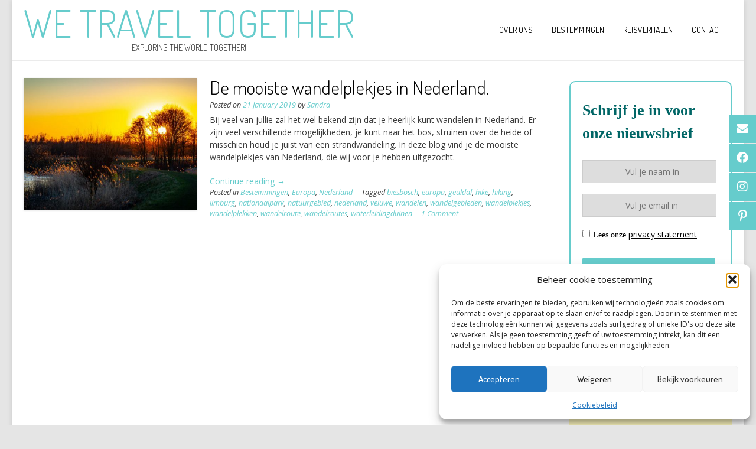

--- FILE ---
content_type: text/html; charset=utf-8
request_url: https://www.google.com/recaptcha/api2/aframe
body_size: 266
content:
<!DOCTYPE HTML><html><head><meta http-equiv="content-type" content="text/html; charset=UTF-8"></head><body><script nonce="DJOe6Wh6dlreLqu3-fCbxA">/** Anti-fraud and anti-abuse applications only. See google.com/recaptcha */ try{var clients={'sodar':'https://pagead2.googlesyndication.com/pagead/sodar?'};window.addEventListener("message",function(a){try{if(a.source===window.parent){var b=JSON.parse(a.data);var c=clients[b['id']];if(c){var d=document.createElement('img');d.src=c+b['params']+'&rc='+(localStorage.getItem("rc::a")?sessionStorage.getItem("rc::b"):"");window.document.body.appendChild(d);sessionStorage.setItem("rc::e",parseInt(sessionStorage.getItem("rc::e")||0)+1);localStorage.setItem("rc::h",'1768760905056');}}}catch(b){}});window.parent.postMessage("_grecaptcha_ready", "*");}catch(b){}</script></body></html>